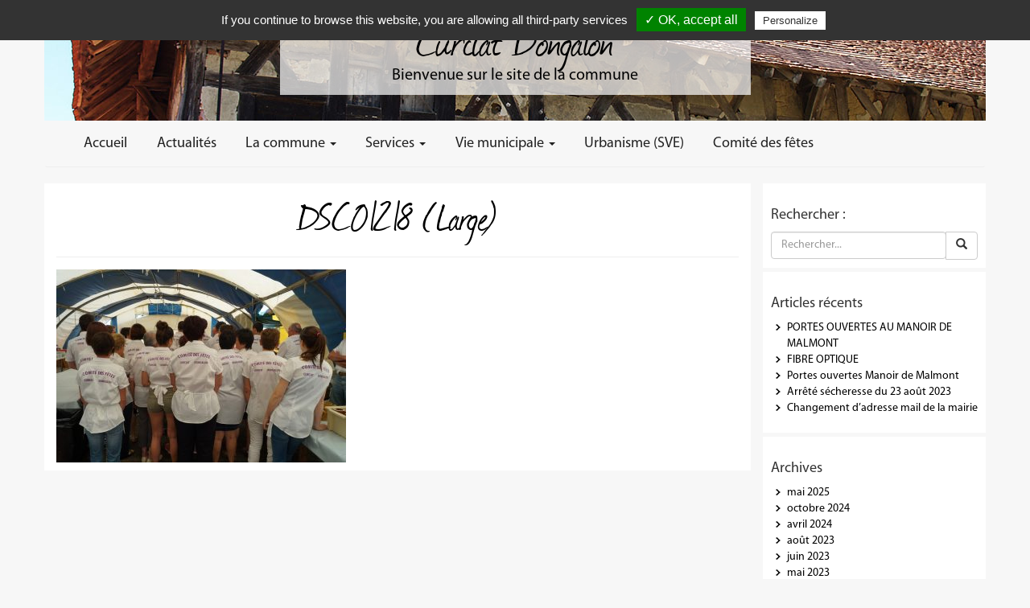

--- FILE ---
content_type: text/html; charset=UTF-8
request_url: http://www.curciat-dongalon.fr/succes-40eme-fete-de-landouillette/dsc01218-large/
body_size: 11775
content:
<!DOCTYPE html>
<html lang="fr-FR">
<head>
    <meta http-equiv="content-type" content="text/html; charset=UTF-8" />
    <meta name="description" content="Bienvenue sur le site de la commune" />
    <meta http-equiv="X-UA-Compatible" content="IE=edge">
    <meta name="viewport" content="width=device-width, initial-scale=1">
    <link rel="pingback" href="http://www.curciat-dongalon.fr/xmlrpc.php" />
    <meta name='robots' content='index, follow, max-image-preview:large, max-snippet:-1, max-video-preview:-1' />

	<!-- This site is optimized with the Yoast SEO plugin v21.1 - https://yoast.com/wordpress/plugins/seo/ -->
	<title>DSC01218 (Large) - Curciat Dongalon</title>
	<link rel="canonical" href="http://www.curciat-dongalon.fr/succes-40eme-fete-de-landouillette/dsc01218-large/" />
	<script type="application/ld+json" class="yoast-schema-graph">{"@context":"https://schema.org","@graph":[{"@type":"WebPage","@id":"http://www.curciat-dongalon.fr/succes-40eme-fete-de-landouillette/dsc01218-large/","url":"http://www.curciat-dongalon.fr/succes-40eme-fete-de-landouillette/dsc01218-large/","name":"DSC01218 (Large) - Curciat Dongalon","isPartOf":{"@id":"http://www.curciat-dongalon.fr/#website"},"primaryImageOfPage":{"@id":"http://www.curciat-dongalon.fr/succes-40eme-fete-de-landouillette/dsc01218-large/#primaryimage"},"image":{"@id":"http://www.curciat-dongalon.fr/succes-40eme-fete-de-landouillette/dsc01218-large/#primaryimage"},"thumbnailUrl":"http://www.curciat-dongalon.fr/wp-content/uploads/2016/07/DSC01218-Large.jpg","datePublished":"2016-07-04T06:40:11+00:00","dateModified":"2016-07-04T06:40:11+00:00","breadcrumb":{"@id":"http://www.curciat-dongalon.fr/succes-40eme-fete-de-landouillette/dsc01218-large/#breadcrumb"},"inLanguage":"fr-FR","potentialAction":[{"@type":"ReadAction","target":["http://www.curciat-dongalon.fr/succes-40eme-fete-de-landouillette/dsc01218-large/"]}]},{"@type":"ImageObject","inLanguage":"fr-FR","@id":"http://www.curciat-dongalon.fr/succes-40eme-fete-de-landouillette/dsc01218-large/#primaryimage","url":"http://www.curciat-dongalon.fr/wp-content/uploads/2016/07/DSC01218-Large.jpg","contentUrl":"http://www.curciat-dongalon.fr/wp-content/uploads/2016/07/DSC01218-Large.jpg","width":1622,"height":1080},{"@type":"BreadcrumbList","@id":"http://www.curciat-dongalon.fr/succes-40eme-fete-de-landouillette/dsc01218-large/#breadcrumb","itemListElement":[{"@type":"ListItem","position":1,"name":"Accueil","item":"http://www.curciat-dongalon.fr/"},{"@type":"ListItem","position":2,"name":"Succès pour la 40ème fête de l&rsquo;andouillette","item":"https://www.curciat-dongalon.fr/succes-40eme-fete-de-landouillette/"},{"@type":"ListItem","position":3,"name":"DSC01218 (Large)"}]},{"@type":"WebSite","@id":"http://www.curciat-dongalon.fr/#website","url":"http://www.curciat-dongalon.fr/","name":"Curciat Dongalon","description":"Bienvenue sur le site de la commune","potentialAction":[{"@type":"SearchAction","target":{"@type":"EntryPoint","urlTemplate":"http://www.curciat-dongalon.fr/?s={search_term_string}"},"query-input":"required name=search_term_string"}],"inLanguage":"fr-FR"}]}</script>
	<!-- / Yoast SEO plugin. -->


<!-- Hubbub v.1.36.3 https://morehubbub.com/ -->
<meta property="og:locale" content="fr_FR" />
<meta property="og:type" content="article" />
<meta property="og:title" content="DSC01218 (Large)" />
<meta property="og:description" content="" />
<meta property="og:url" content="http://www.curciat-dongalon.fr/succes-40eme-fete-de-landouillette/dsc01218-large/" />
<meta property="og:site_name" content="Curciat Dongalon" />
<meta property="og:updated_time" content="2016-07-04T08:40:11+00:00" />
<meta property="article:published_time" content="2016-07-04T08:40:11+00:00" />
<meta property="article:modified_time" content="2016-07-04T08:40:11+00:00" />
<meta name="twitter:card" content="summary_large_image" />
<meta name="twitter:title" content="DSC01218 (Large)" />
<meta name="twitter:description" content="" />
<meta class="flipboard-article" content="" />
<meta property="og:image" content="http://www.curciat-dongalon.fr/wp-content/uploads/2016/07/DSC01218-Large.jpg" />
<meta name="twitter:image" content="http://www.curciat-dongalon.fr/wp-content/uploads/2016/07/DSC01218-Large.jpg" />
<meta property="og:image:width" content="1622" />
<meta property="og:image:height" content="1080" />
<!-- Hubbub v.1.36.3 https://morehubbub.com/ -->
<link rel="alternate" type="application/rss+xml" title="Curciat Dongalon &raquo; Flux" href="http://www.curciat-dongalon.fr/feed/" />
<link rel="alternate" type="application/rss+xml" title="Curciat Dongalon &raquo; Flux des commentaires" href="http://www.curciat-dongalon.fr/comments/feed/" />
<link rel="alternate" type="text/calendar" title="Curciat Dongalon &raquo; Flux iCal" href="http://www.curciat-dongalon.fr/calendrier-des-fetes/?ical=1" />
<script type="text/javascript">
window._wpemojiSettings = {"baseUrl":"https:\/\/s.w.org\/images\/core\/emoji\/14.0.0\/72x72\/","ext":".png","svgUrl":"https:\/\/s.w.org\/images\/core\/emoji\/14.0.0\/svg\/","svgExt":".svg","source":{"concatemoji":"http:\/\/www.curciat-dongalon.fr\/wp-includes\/js\/wp-emoji-release.min.js?ver=6.1.9"}};
/*! This file is auto-generated */
!function(e,a,t){var n,r,o,i=a.createElement("canvas"),p=i.getContext&&i.getContext("2d");function s(e,t){var a=String.fromCharCode,e=(p.clearRect(0,0,i.width,i.height),p.fillText(a.apply(this,e),0,0),i.toDataURL());return p.clearRect(0,0,i.width,i.height),p.fillText(a.apply(this,t),0,0),e===i.toDataURL()}function c(e){var t=a.createElement("script");t.src=e,t.defer=t.type="text/javascript",a.getElementsByTagName("head")[0].appendChild(t)}for(o=Array("flag","emoji"),t.supports={everything:!0,everythingExceptFlag:!0},r=0;r<o.length;r++)t.supports[o[r]]=function(e){if(p&&p.fillText)switch(p.textBaseline="top",p.font="600 32px Arial",e){case"flag":return s([127987,65039,8205,9895,65039],[127987,65039,8203,9895,65039])?!1:!s([55356,56826,55356,56819],[55356,56826,8203,55356,56819])&&!s([55356,57332,56128,56423,56128,56418,56128,56421,56128,56430,56128,56423,56128,56447],[55356,57332,8203,56128,56423,8203,56128,56418,8203,56128,56421,8203,56128,56430,8203,56128,56423,8203,56128,56447]);case"emoji":return!s([129777,127995,8205,129778,127999],[129777,127995,8203,129778,127999])}return!1}(o[r]),t.supports.everything=t.supports.everything&&t.supports[o[r]],"flag"!==o[r]&&(t.supports.everythingExceptFlag=t.supports.everythingExceptFlag&&t.supports[o[r]]);t.supports.everythingExceptFlag=t.supports.everythingExceptFlag&&!t.supports.flag,t.DOMReady=!1,t.readyCallback=function(){t.DOMReady=!0},t.supports.everything||(n=function(){t.readyCallback()},a.addEventListener?(a.addEventListener("DOMContentLoaded",n,!1),e.addEventListener("load",n,!1)):(e.attachEvent("onload",n),a.attachEvent("onreadystatechange",function(){"complete"===a.readyState&&t.readyCallback()})),(e=t.source||{}).concatemoji?c(e.concatemoji):e.wpemoji&&e.twemoji&&(c(e.twemoji),c(e.wpemoji)))}(window,document,window._wpemojiSettings);
</script>
<style type="text/css">
img.wp-smiley,
img.emoji {
	display: inline !important;
	border: none !important;
	box-shadow: none !important;
	height: 1em !important;
	width: 1em !important;
	margin: 0 0.07em !important;
	vertical-align: -0.1em !important;
	background: none !important;
	padding: 0 !important;
}
</style>
	<link rel='stylesheet' id='wp-block-library-css' href='http://www.curciat-dongalon.fr/wp-includes/css/dist/block-library/style.min.css?ver=6.1.9' type='text/css' media='all' />
<link rel='stylesheet' id='classic-theme-styles-css' href='http://www.curciat-dongalon.fr/wp-includes/css/classic-themes.min.css?ver=1' type='text/css' media='all' />
<style id='global-styles-inline-css' type='text/css'>
body{--wp--preset--color--black: #000000;--wp--preset--color--cyan-bluish-gray: #abb8c3;--wp--preset--color--white: #ffffff;--wp--preset--color--pale-pink: #f78da7;--wp--preset--color--vivid-red: #cf2e2e;--wp--preset--color--luminous-vivid-orange: #ff6900;--wp--preset--color--luminous-vivid-amber: #fcb900;--wp--preset--color--light-green-cyan: #7bdcb5;--wp--preset--color--vivid-green-cyan: #00d084;--wp--preset--color--pale-cyan-blue: #8ed1fc;--wp--preset--color--vivid-cyan-blue: #0693e3;--wp--preset--color--vivid-purple: #9b51e0;--wp--preset--gradient--vivid-cyan-blue-to-vivid-purple: linear-gradient(135deg,rgba(6,147,227,1) 0%,rgb(155,81,224) 100%);--wp--preset--gradient--light-green-cyan-to-vivid-green-cyan: linear-gradient(135deg,rgb(122,220,180) 0%,rgb(0,208,130) 100%);--wp--preset--gradient--luminous-vivid-amber-to-luminous-vivid-orange: linear-gradient(135deg,rgba(252,185,0,1) 0%,rgba(255,105,0,1) 100%);--wp--preset--gradient--luminous-vivid-orange-to-vivid-red: linear-gradient(135deg,rgba(255,105,0,1) 0%,rgb(207,46,46) 100%);--wp--preset--gradient--very-light-gray-to-cyan-bluish-gray: linear-gradient(135deg,rgb(238,238,238) 0%,rgb(169,184,195) 100%);--wp--preset--gradient--cool-to-warm-spectrum: linear-gradient(135deg,rgb(74,234,220) 0%,rgb(151,120,209) 20%,rgb(207,42,186) 40%,rgb(238,44,130) 60%,rgb(251,105,98) 80%,rgb(254,248,76) 100%);--wp--preset--gradient--blush-light-purple: linear-gradient(135deg,rgb(255,206,236) 0%,rgb(152,150,240) 100%);--wp--preset--gradient--blush-bordeaux: linear-gradient(135deg,rgb(254,205,165) 0%,rgb(254,45,45) 50%,rgb(107,0,62) 100%);--wp--preset--gradient--luminous-dusk: linear-gradient(135deg,rgb(255,203,112) 0%,rgb(199,81,192) 50%,rgb(65,88,208) 100%);--wp--preset--gradient--pale-ocean: linear-gradient(135deg,rgb(255,245,203) 0%,rgb(182,227,212) 50%,rgb(51,167,181) 100%);--wp--preset--gradient--electric-grass: linear-gradient(135deg,rgb(202,248,128) 0%,rgb(113,206,126) 100%);--wp--preset--gradient--midnight: linear-gradient(135deg,rgb(2,3,129) 0%,rgb(40,116,252) 100%);--wp--preset--duotone--dark-grayscale: url('#wp-duotone-dark-grayscale');--wp--preset--duotone--grayscale: url('#wp-duotone-grayscale');--wp--preset--duotone--purple-yellow: url('#wp-duotone-purple-yellow');--wp--preset--duotone--blue-red: url('#wp-duotone-blue-red');--wp--preset--duotone--midnight: url('#wp-duotone-midnight');--wp--preset--duotone--magenta-yellow: url('#wp-duotone-magenta-yellow');--wp--preset--duotone--purple-green: url('#wp-duotone-purple-green');--wp--preset--duotone--blue-orange: url('#wp-duotone-blue-orange');--wp--preset--font-size--small: 13px;--wp--preset--font-size--medium: 20px;--wp--preset--font-size--large: 36px;--wp--preset--font-size--x-large: 42px;--wp--preset--spacing--20: 0.44rem;--wp--preset--spacing--30: 0.67rem;--wp--preset--spacing--40: 1rem;--wp--preset--spacing--50: 1.5rem;--wp--preset--spacing--60: 2.25rem;--wp--preset--spacing--70: 3.38rem;--wp--preset--spacing--80: 5.06rem;}:where(.is-layout-flex){gap: 0.5em;}body .is-layout-flow > .alignleft{float: left;margin-inline-start: 0;margin-inline-end: 2em;}body .is-layout-flow > .alignright{float: right;margin-inline-start: 2em;margin-inline-end: 0;}body .is-layout-flow > .aligncenter{margin-left: auto !important;margin-right: auto !important;}body .is-layout-constrained > .alignleft{float: left;margin-inline-start: 0;margin-inline-end: 2em;}body .is-layout-constrained > .alignright{float: right;margin-inline-start: 2em;margin-inline-end: 0;}body .is-layout-constrained > .aligncenter{margin-left: auto !important;margin-right: auto !important;}body .is-layout-constrained > :where(:not(.alignleft):not(.alignright):not(.alignfull)){max-width: var(--wp--style--global--content-size);margin-left: auto !important;margin-right: auto !important;}body .is-layout-constrained > .alignwide{max-width: var(--wp--style--global--wide-size);}body .is-layout-flex{display: flex;}body .is-layout-flex{flex-wrap: wrap;align-items: center;}body .is-layout-flex > *{margin: 0;}:where(.wp-block-columns.is-layout-flex){gap: 2em;}.has-black-color{color: var(--wp--preset--color--black) !important;}.has-cyan-bluish-gray-color{color: var(--wp--preset--color--cyan-bluish-gray) !important;}.has-white-color{color: var(--wp--preset--color--white) !important;}.has-pale-pink-color{color: var(--wp--preset--color--pale-pink) !important;}.has-vivid-red-color{color: var(--wp--preset--color--vivid-red) !important;}.has-luminous-vivid-orange-color{color: var(--wp--preset--color--luminous-vivid-orange) !important;}.has-luminous-vivid-amber-color{color: var(--wp--preset--color--luminous-vivid-amber) !important;}.has-light-green-cyan-color{color: var(--wp--preset--color--light-green-cyan) !important;}.has-vivid-green-cyan-color{color: var(--wp--preset--color--vivid-green-cyan) !important;}.has-pale-cyan-blue-color{color: var(--wp--preset--color--pale-cyan-blue) !important;}.has-vivid-cyan-blue-color{color: var(--wp--preset--color--vivid-cyan-blue) !important;}.has-vivid-purple-color{color: var(--wp--preset--color--vivid-purple) !important;}.has-black-background-color{background-color: var(--wp--preset--color--black) !important;}.has-cyan-bluish-gray-background-color{background-color: var(--wp--preset--color--cyan-bluish-gray) !important;}.has-white-background-color{background-color: var(--wp--preset--color--white) !important;}.has-pale-pink-background-color{background-color: var(--wp--preset--color--pale-pink) !important;}.has-vivid-red-background-color{background-color: var(--wp--preset--color--vivid-red) !important;}.has-luminous-vivid-orange-background-color{background-color: var(--wp--preset--color--luminous-vivid-orange) !important;}.has-luminous-vivid-amber-background-color{background-color: var(--wp--preset--color--luminous-vivid-amber) !important;}.has-light-green-cyan-background-color{background-color: var(--wp--preset--color--light-green-cyan) !important;}.has-vivid-green-cyan-background-color{background-color: var(--wp--preset--color--vivid-green-cyan) !important;}.has-pale-cyan-blue-background-color{background-color: var(--wp--preset--color--pale-cyan-blue) !important;}.has-vivid-cyan-blue-background-color{background-color: var(--wp--preset--color--vivid-cyan-blue) !important;}.has-vivid-purple-background-color{background-color: var(--wp--preset--color--vivid-purple) !important;}.has-black-border-color{border-color: var(--wp--preset--color--black) !important;}.has-cyan-bluish-gray-border-color{border-color: var(--wp--preset--color--cyan-bluish-gray) !important;}.has-white-border-color{border-color: var(--wp--preset--color--white) !important;}.has-pale-pink-border-color{border-color: var(--wp--preset--color--pale-pink) !important;}.has-vivid-red-border-color{border-color: var(--wp--preset--color--vivid-red) !important;}.has-luminous-vivid-orange-border-color{border-color: var(--wp--preset--color--luminous-vivid-orange) !important;}.has-luminous-vivid-amber-border-color{border-color: var(--wp--preset--color--luminous-vivid-amber) !important;}.has-light-green-cyan-border-color{border-color: var(--wp--preset--color--light-green-cyan) !important;}.has-vivid-green-cyan-border-color{border-color: var(--wp--preset--color--vivid-green-cyan) !important;}.has-pale-cyan-blue-border-color{border-color: var(--wp--preset--color--pale-cyan-blue) !important;}.has-vivid-cyan-blue-border-color{border-color: var(--wp--preset--color--vivid-cyan-blue) !important;}.has-vivid-purple-border-color{border-color: var(--wp--preset--color--vivid-purple) !important;}.has-vivid-cyan-blue-to-vivid-purple-gradient-background{background: var(--wp--preset--gradient--vivid-cyan-blue-to-vivid-purple) !important;}.has-light-green-cyan-to-vivid-green-cyan-gradient-background{background: var(--wp--preset--gradient--light-green-cyan-to-vivid-green-cyan) !important;}.has-luminous-vivid-amber-to-luminous-vivid-orange-gradient-background{background: var(--wp--preset--gradient--luminous-vivid-amber-to-luminous-vivid-orange) !important;}.has-luminous-vivid-orange-to-vivid-red-gradient-background{background: var(--wp--preset--gradient--luminous-vivid-orange-to-vivid-red) !important;}.has-very-light-gray-to-cyan-bluish-gray-gradient-background{background: var(--wp--preset--gradient--very-light-gray-to-cyan-bluish-gray) !important;}.has-cool-to-warm-spectrum-gradient-background{background: var(--wp--preset--gradient--cool-to-warm-spectrum) !important;}.has-blush-light-purple-gradient-background{background: var(--wp--preset--gradient--blush-light-purple) !important;}.has-blush-bordeaux-gradient-background{background: var(--wp--preset--gradient--blush-bordeaux) !important;}.has-luminous-dusk-gradient-background{background: var(--wp--preset--gradient--luminous-dusk) !important;}.has-pale-ocean-gradient-background{background: var(--wp--preset--gradient--pale-ocean) !important;}.has-electric-grass-gradient-background{background: var(--wp--preset--gradient--electric-grass) !important;}.has-midnight-gradient-background{background: var(--wp--preset--gradient--midnight) !important;}.has-small-font-size{font-size: var(--wp--preset--font-size--small) !important;}.has-medium-font-size{font-size: var(--wp--preset--font-size--medium) !important;}.has-large-font-size{font-size: var(--wp--preset--font-size--large) !important;}.has-x-large-font-size{font-size: var(--wp--preset--font-size--x-large) !important;}
.wp-block-navigation a:where(:not(.wp-element-button)){color: inherit;}
:where(.wp-block-columns.is-layout-flex){gap: 2em;}
.wp-block-pullquote{font-size: 1.5em;line-height: 1.6;}
</style>
<link rel='stylesheet' id='wpmt-css-frontend-css' href='http://www.curciat-dongalon.fr/wp-content/plugins/wp-mailto-links/core/includes/assets/css/style.css?ver=230923-41431' type='text/css' media='all' />
<link rel='stylesheet' id='bootstrap.css-css' href='http://www.curciat-dongalon.fr/wp-content/themes/curciat/css/bootstrap.css?ver=1' type='text/css' media='all' />
<link rel='stylesheet' id='stylesheet-css' href='http://www.curciat-dongalon.fr/wp-content/themes/curciat/style.css?ver=1' type='text/css' media='all' />
<link rel='stylesheet' id='dpsp-frontend-style-pro-css' href='http://www.curciat-dongalon.fr/wp-content/plugins/social-pug/assets/dist/style-frontend-pro.css?ver=1.36.3' type='text/css' media='all' />
<style id='dpsp-frontend-style-pro-inline-css' type='text/css'>

				@media screen and ( max-width : 720px ) {
					.dpsp-content-wrapper.dpsp-hide-on-mobile,
					.dpsp-share-text.dpsp-hide-on-mobile {
						display: none;
					}
					.dpsp-has-spacing .dpsp-networks-btns-wrapper li {
						margin:0 2% 10px 0;
					}
					.dpsp-network-btn.dpsp-has-label:not(.dpsp-has-count) {
						max-height: 40px;
						padding: 0;
						justify-content: center;
					}
					.dpsp-content-wrapper.dpsp-size-small .dpsp-network-btn.dpsp-has-label:not(.dpsp-has-count){
						max-height: 32px;
					}
					.dpsp-content-wrapper.dpsp-size-large .dpsp-network-btn.dpsp-has-label:not(.dpsp-has-count){
						max-height: 46px;
					}
				}
			
</style>
<link rel='stylesheet' id='fancybox-css' href='http://www.curciat-dongalon.fr/wp-content/plugins/easy-fancybox/fancybox/1.5.4/jquery.fancybox.min.css?ver=6.1.9' type='text/css' media='screen' />
<script type='text/javascript' src='http://www.curciat-dongalon.fr/wp-includes/js/jquery/jquery.min.js?ver=3.6.1' id='jquery-core-js'></script>
<script type='text/javascript' src='http://www.curciat-dongalon.fr/wp-includes/js/jquery/jquery-migrate.min.js?ver=3.3.2' id='jquery-migrate-js'></script>
<script type='text/javascript' src='http://www.curciat-dongalon.fr/wp-content/plugins/wp-mailto-links/core/includes/assets/js/custom.js?ver=230923-41431' id='wpmt-js-frontend-js'></script>
<script type='text/javascript' src='http://www.curciat-dongalon.fr/wp-content/themes/curciat/js/nospam.js?ver=6.1.9' id='nospam-js'></script>
<link rel="https://api.w.org/" href="http://www.curciat-dongalon.fr/wp-json/" /><link rel="alternate" type="application/json" href="http://www.curciat-dongalon.fr/wp-json/wp/v2/media/605" /><link rel="EditURI" type="application/rsd+xml" title="RSD" href="http://www.curciat-dongalon.fr/xmlrpc.php?rsd" />
<link rel="wlwmanifest" type="application/wlwmanifest+xml" href="http://www.curciat-dongalon.fr/wp-includes/wlwmanifest.xml" />
<meta name="generator" content="WordPress 6.1.9" />
<link rel='shortlink' href='http://www.curciat-dongalon.fr/?p=605' />
<link rel="alternate" type="application/json+oembed" href="http://www.curciat-dongalon.fr/wp-json/oembed/1.0/embed?url=http%3A%2F%2Fwww.curciat-dongalon.fr%2Fsucces-40eme-fete-de-landouillette%2Fdsc01218-large%2F" />
<link rel="alternate" type="text/xml+oembed" href="http://www.curciat-dongalon.fr/wp-json/oembed/1.0/embed?url=http%3A%2F%2Fwww.curciat-dongalon.fr%2Fsucces-40eme-fete-de-landouillette%2Fdsc01218-large%2F&#038;format=xml" />
<meta name="tec-api-version" content="v1"><meta name="tec-api-origin" content="http://www.curciat-dongalon.fr"><link rel="alternate" href="http://www.curciat-dongalon.fr/wp-json/tribe/events/v1/" />            <style>
               .custom-header-text-color { color: #000 }
            </style>
    <meta name="hubbub-info" description="Hubbub 1.36.3">		<style type="text/css" id="wp-custom-css">
			p {
font-size: em;
}

:root {
  --tec-spacer-13: 0px;
}		</style>
		    
            <style type="text/css">
            @media (max-width: 768px) {
                .header-acc { background-image: url(http://www.curciat-dongalon.fr/wp-content/uploads/2016/03/entete-malmont.jpg) }
            }
        </style>
        

    <script type="text/javascript" src="/wp-content/themes/curciat/tarteaucitron/tarteaucitron.js"></script>

    <script type="text/javascript">
        tarteaucitron.init({
            "privacyUrl": "", /* Privacy policy url */

            "hashtag": "#tarteaucitron", /* Open the panel with this hashtag */
            "cookieName": "tartaucitron", /* Cookie name */

            "orientation": "top", /* Banner position (top - bottom) */
            "showAlertSmall": false, /* Show the small banner on bottom right */
            "cookieslist": true, /* Show the cookie list */

            "adblocker": false, /* Show a Warning if an adblocker is detected */
            "AcceptAllCta" : true, /* Show the accept all button when highPrivacy on */
            "highPrivacy": false, /* Disable auto consent */
            "handleBrowserDNTRequest": false, /* If Do Not Track == 1, disallow all */

            "removeCredit": true, /* Remove credit link */
            "moreInfoLink": true, /* Show more info link */
            "useExternalCss": false, /* If false, the tarteaucitron.css file will be loaded */

            //"cookieDomain": ".my-multisite-domaine.fr", /* Shared cookie for multisite */

            "readmoreLink": "/politique-de-confidentialite/" /* Change the default readmore link */
        });
    </script>

<div id="fb-root"></div>
<script async defer crossorigin="anonymous" src="https://connect.facebook.net/fr_FR/sdk.js#xfbml=1&version=v16.0" nonce="z6omnLtc"></script>
    
    
</head>
<body class="attachment attachment-template-default single single-attachment postid-605 attachmentid-605 attachment-jpeg tribe-no-js page-template-curciat elementor-default elementor-kit-2542">

<div class="container dmbs-container">



    <header class="row dmbs-header" style="background-image: url(http://www.curciat-dongalon.fr/wp-content/uploads/2016/03/entete-malmont.jpg)">
        <div class="col-md-6 col-md-offset-3 text-center bloc-titre">
            <div class="titre"><a href="http://www.curciat-dongalon.fr/">Curciat Dongalon</a></div>
            <div class="soustitre">Bienvenue sur le site de la commune</div>
        </div>

    </header>




    <div class="row dmbs-top-menu">
        <nav class="navbar" role="navigation">
            <div class="container">
                <div class="navbar-header">
                    <button type="button" class="navbar-toggle" data-toggle="collapse" data-target=".navbar-1-collapse">
                        <span class="sr-only">Toggle navigation</span>
                        <span class="icon-bar"></span>
                        <span class="icon-bar"></span>
                        <span class="icon-bar"></span>
                    </button>
                </div>

                <div class="collapse navbar-collapse navbar-1-collapse"><ul id="menu-menu-principal" class="nav navbar-nav"><li id="menu-item-25" class="menu-item menu-item-type-post_type menu-item-object-page menu-item-home menu-item-25"><a title="Accueil" href="http://www.curciat-dongalon.fr/">Accueil</a></li>
<li id="menu-item-300" class="menu-item menu-item-type-post_type menu-item-object-page current_page_parent menu-item-300"><a title="Actualités" href="http://www.curciat-dongalon.fr/actualites/">Actualités</a></li>
<li id="menu-item-123" class="menu-item menu-item-type-post_type menu-item-object-page menu-item-has-children menu-item-123 dropdown"><a title="La commune" href="#" data-toggle="dropdown" class="dropdown-toggle" aria-haspopup="true">La commune <span class="caret"></span></a>
<ul role="menu" class=" dropdown-menu">
	<li id="menu-item-1993" class="menu-item menu-item-type-post_type menu-item-object-page menu-item-1993"><a title="L’école" href="http://www.curciat-dongalon.fr/la-commune/lecole/">L’école</a></li>
	<li id="menu-item-283" class="menu-item menu-item-type-post_type_archive menu-item-object-association menu-item-283"><a title="Les associations" href="http://www.curciat-dongalon.fr/associations/">Les associations</a></li>
	<li id="menu-item-1996" class="menu-item menu-item-type-post_type menu-item-object-page menu-item-1996"><a title="Les entreprises" href="http://www.curciat-dongalon.fr/la-commune/les-entreprises/">Les entreprises</a></li>
</ul>
</li>
<li id="menu-item-539" class="menu-item menu-item-type-post_type menu-item-object-page menu-item-has-children menu-item-539 dropdown"><a title="Services" href="#" data-toggle="dropdown" class="dropdown-toggle" aria-haspopup="true">Services <span class="caret"></span></a>
<ul role="menu" class=" dropdown-menu">
	<li id="menu-item-2676" class="menu-item menu-item-type-post_type menu-item-object-page menu-item-2676"><a title="Aides gouvernementales" href="http://www.curciat-dongalon.fr/aides-gouvernementales/">Aides gouvernementales</a></li>
	<li id="menu-item-2002" class="menu-item menu-item-type-post_type menu-item-object-page menu-item-2002"><a title="Service Public" href="http://www.curciat-dongalon.fr/service-public/">Service Public</a></li>
	<li id="menu-item-2003" class="menu-item menu-item-type-post_type menu-item-object-page menu-item-2003"><a title="Tourisme" href="http://www.curciat-dongalon.fr/tourisme/">Tourisme</a></li>
	<li id="menu-item-541" class="menu-item menu-item-type-post_type menu-item-object-page menu-item-541"><a title="Emploi" href="http://www.curciat-dongalon.fr/la-commune/emploi/">Emploi</a></li>
	<li id="menu-item-2011" class="menu-item menu-item-type-post_type menu-item-object-page menu-item-2011"><a title="Environnement" href="http://www.curciat-dongalon.fr/service-public/environnement/">Environnement</a></li>
</ul>
</li>
<li id="menu-item-362" class="menu-item menu-item-type-post_type menu-item-object-page menu-item-has-children menu-item-362 dropdown"><a title="Vie municipale" href="#" data-toggle="dropdown" class="dropdown-toggle" aria-haspopup="true">Vie municipale <span class="caret"></span></a>
<ul role="menu" class=" dropdown-menu">
	<li id="menu-item-124" class="menu-item menu-item-type-post_type menu-item-object-page menu-item-124"><a title="Le conseil municipal" href="http://www.curciat-dongalon.fr/la-commune/le-conseil-municipal/">Le conseil municipal</a></li>
	<li id="menu-item-1997" class="menu-item menu-item-type-post_type menu-item-object-page menu-item-1997"><a title="Bulletins municipaux" href="http://www.curciat-dongalon.fr/bulletins-municipaux/">Bulletins municipaux</a></li>
	<li id="menu-item-2163" class="menu-item menu-item-type-post_type menu-item-object-page menu-item-2163"><a title="Comptes rendus du Conseil Municipal" href="http://www.curciat-dongalon.fr/comptes-rendus-du-conseil-municipal/">Comptes rendus du Conseil Municipal</a></li>
</ul>
</li>
<li id="menu-item-2287" class="menu-item menu-item-type-post_type menu-item-object-page menu-item-2287"><a title="Urbanisme (SVE)" href="http://www.curciat-dongalon.fr/urbanisme-sve/">Urbanisme (SVE)</a></li>
<li id="menu-item-2595" class="menu-item menu-item-type-post_type menu-item-object-page menu-item-2595"><a title="Comité des fêtes" href="http://www.curciat-dongalon.fr/comite-des-fetes/">Comité des fêtes</a></li>
</ul></div>            </div>
        </nav>
    </div>


<!-- start content container -->
<div class="row dmbs-content">


    <div class="col-md-9 dmbs-main div-page">

        
            
                        <div class="post-605 attachment type-attachment status-inherit hentry grow-content-body">

                            <h1 class="page-header text-center">DSC01218 (Large)</h1>
                            <p class="attachment"><a href='http://www.curciat-dongalon.fr/wp-content/uploads/2016/07/DSC01218-Large.jpg'><img width="360" height="240" src="http://www.curciat-dongalon.fr/wp-content/uploads/2016/07/DSC01218-Large-360x240.jpg" class="attachment-medium size-medium" alt="" decoding="async" loading="lazy" srcset="http://www.curciat-dongalon.fr/wp-content/uploads/2016/07/DSC01218-Large-360x240.jpg 360w, http://www.curciat-dongalon.fr/wp-content/uploads/2016/07/DSC01218-Large-768x511.jpg 768w, http://www.curciat-dongalon.fr/wp-content/uploads/2016/07/DSC01218-Large-1280x852.jpg 1280w, http://www.curciat-dongalon.fr/wp-content/uploads/2016/07/DSC01218-Large.jpg 1622w" sizes="(max-width: 360px) 100vw, 360px" /></a></p>
                                                        
                        </div>
                    
                                                
   </div>

    <div class="col-md-3 dmbs-right">
    <aside id="search-2" class="widget widget_search"><form role="search" method="get" id="searchform" class="searchform" action="http://www.curciat-dongalon.fr/">
    <h3>Rechercher&nbsp;:</h3>
    <div class="input-group">
        <input type="text" value="" name="s" id="s" placeholder="Rechercher..." />
        <span class="input-group-btn">
            <button class="btn btn-default" type="submit"><span class="glyphicon glyphicon-search"></span></button>
        </span>
    </div>
</form></aside>
		<aside id="recent-posts-2" class="widget widget_recent_entries">
		<h3>Articles récents</h3>
		<ul>
											<li>
					<a href="http://www.curciat-dongalon.fr/portes-ouvertes-au-manoir-de-malmont/">PORTES OUVERTES AU MANOIR DE MALMONT</a>
									</li>
											<li>
					<a href="http://www.curciat-dongalon.fr/fibre-optique/">FIBRE OPTIQUE</a>
									</li>
											<li>
					<a href="http://www.curciat-dongalon.fr/portes-ouvertes-manoir-de-malmont-2/">Portes ouvertes Manoir de Malmont</a>
									</li>
											<li>
					<a href="http://www.curciat-dongalon.fr/arrete-secheresse-du-23-aout-2023/">Arrêté sécheresse du 23 août 2023</a>
									</li>
											<li>
					<a href="http://www.curciat-dongalon.fr/changement-dadresse-mail-de-la-mairie/">Changement d&rsquo;adresse mail de la mairie</a>
									</li>
					</ul>

		</aside><aside id="archives-2" class="widget widget_archive"><h3>Archives</h3>
			<ul>
					<li><a href='http://www.curciat-dongalon.fr/2025/05/'>mai 2025</a></li>
	<li><a href='http://www.curciat-dongalon.fr/2024/10/'>octobre 2024</a></li>
	<li><a href='http://www.curciat-dongalon.fr/2024/04/'>avril 2024</a></li>
	<li><a href='http://www.curciat-dongalon.fr/2023/08/'>août 2023</a></li>
	<li><a href='http://www.curciat-dongalon.fr/2023/06/'>juin 2023</a></li>
	<li><a href='http://www.curciat-dongalon.fr/2023/05/'>mai 2023</a></li>
	<li><a href='http://www.curciat-dongalon.fr/2023/03/'>mars 2023</a></li>
	<li><a href='http://www.curciat-dongalon.fr/2023/02/'>février 2023</a></li>
	<li><a href='http://www.curciat-dongalon.fr/2022/12/'>décembre 2022</a></li>
	<li><a href='http://www.curciat-dongalon.fr/2022/11/'>novembre 2022</a></li>
	<li><a href='http://www.curciat-dongalon.fr/2022/10/'>octobre 2022</a></li>
	<li><a href='http://www.curciat-dongalon.fr/2022/09/'>septembre 2022</a></li>
	<li><a href='http://www.curciat-dongalon.fr/2022/08/'>août 2022</a></li>
	<li><a href='http://www.curciat-dongalon.fr/2022/07/'>juillet 2022</a></li>
	<li><a href='http://www.curciat-dongalon.fr/2022/05/'>mai 2022</a></li>
	<li><a href='http://www.curciat-dongalon.fr/2022/02/'>février 2022</a></li>
	<li><a href='http://www.curciat-dongalon.fr/2022/01/'>janvier 2022</a></li>
	<li><a href='http://www.curciat-dongalon.fr/2021/12/'>décembre 2021</a></li>
	<li><a href='http://www.curciat-dongalon.fr/2021/11/'>novembre 2021</a></li>
	<li><a href='http://www.curciat-dongalon.fr/2021/09/'>septembre 2021</a></li>
	<li><a href='http://www.curciat-dongalon.fr/2021/08/'>août 2021</a></li>
	<li><a href='http://www.curciat-dongalon.fr/2021/07/'>juillet 2021</a></li>
	<li><a href='http://www.curciat-dongalon.fr/2021/05/'>mai 2021</a></li>
	<li><a href='http://www.curciat-dongalon.fr/2021/01/'>janvier 2021</a></li>
	<li><a href='http://www.curciat-dongalon.fr/2020/11/'>novembre 2020</a></li>
	<li><a href='http://www.curciat-dongalon.fr/2020/09/'>septembre 2020</a></li>
	<li><a href='http://www.curciat-dongalon.fr/2020/08/'>août 2020</a></li>
	<li><a href='http://www.curciat-dongalon.fr/2019/10/'>octobre 2019</a></li>
	<li><a href='http://www.curciat-dongalon.fr/2019/09/'>septembre 2019</a></li>
	<li><a href='http://www.curciat-dongalon.fr/2019/05/'>mai 2019</a></li>
	<li><a href='http://www.curciat-dongalon.fr/2019/04/'>avril 2019</a></li>
	<li><a href='http://www.curciat-dongalon.fr/2019/01/'>janvier 2019</a></li>
	<li><a href='http://www.curciat-dongalon.fr/2018/08/'>août 2018</a></li>
	<li><a href='http://www.curciat-dongalon.fr/2018/06/'>juin 2018</a></li>
	<li><a href='http://www.curciat-dongalon.fr/2018/05/'>mai 2018</a></li>
	<li><a href='http://www.curciat-dongalon.fr/2018/04/'>avril 2018</a></li>
	<li><a href='http://www.curciat-dongalon.fr/2018/01/'>janvier 2018</a></li>
	<li><a href='http://www.curciat-dongalon.fr/2017/12/'>décembre 2017</a></li>
	<li><a href='http://www.curciat-dongalon.fr/2017/11/'>novembre 2017</a></li>
	<li><a href='http://www.curciat-dongalon.fr/2017/10/'>octobre 2017</a></li>
	<li><a href='http://www.curciat-dongalon.fr/2017/09/'>septembre 2017</a></li>
	<li><a href='http://www.curciat-dongalon.fr/2017/08/'>août 2017</a></li>
	<li><a href='http://www.curciat-dongalon.fr/2017/07/'>juillet 2017</a></li>
	<li><a href='http://www.curciat-dongalon.fr/2017/06/'>juin 2017</a></li>
	<li><a href='http://www.curciat-dongalon.fr/2017/05/'>mai 2017</a></li>
	<li><a href='http://www.curciat-dongalon.fr/2017/04/'>avril 2017</a></li>
	<li><a href='http://www.curciat-dongalon.fr/2017/03/'>mars 2017</a></li>
	<li><a href='http://www.curciat-dongalon.fr/2017/02/'>février 2017</a></li>
	<li><a href='http://www.curciat-dongalon.fr/2017/01/'>janvier 2017</a></li>
	<li><a href='http://www.curciat-dongalon.fr/2016/12/'>décembre 2016</a></li>
	<li><a href='http://www.curciat-dongalon.fr/2016/11/'>novembre 2016</a></li>
	<li><a href='http://www.curciat-dongalon.fr/2016/10/'>octobre 2016</a></li>
	<li><a href='http://www.curciat-dongalon.fr/2016/09/'>septembre 2016</a></li>
	<li><a href='http://www.curciat-dongalon.fr/2016/08/'>août 2016</a></li>
	<li><a href='http://www.curciat-dongalon.fr/2016/07/'>juillet 2016</a></li>
	<li><a href='http://www.curciat-dongalon.fr/2016/06/'>juin 2016</a></li>
	<li><a href='http://www.curciat-dongalon.fr/2016/05/'>mai 2016</a></li>
	<li><a href='http://www.curciat-dongalon.fr/2016/04/'>avril 2016</a></li>
	<li><a href='http://www.curciat-dongalon.fr/2016/03/'>mars 2016</a></li>
			</ul>

			</aside>    </div>

</div>
<!-- end content container -->
</div>
<footer class="dmbs-footer">
    <div class="container dmbs-container">    
        <div class="row">
            <div id="media_image-3" class="widget widget_media_image col-sm-3"><div><img width="1000" height="659" src="http://www.curciat-dongalon.fr/wp-content/uploads/2020/11/20201109_115416-1-scaled-e1605086190729.jpg" class="image wp-image-2046  attachment-full size-full" alt="" decoding="async" loading="lazy" style="max-width: 100%; height: auto;" /></div></div><div id="text-5" class="widget widget_text col-sm-3"><div><div class="titre-footer">Mairie de Curciat Dongalon</div>			<div class="textwidget"><p>Le Bourg<br />
01560 CURCIAT DONGALON<br />
Tel: 04.74.52.90.68<br />
Email: <span class="nospam">mairie[arobase]curciat-dongalon[point]fr</span></p>
</div>
		</div></div><div id="block-9" class="widget widget_block col-sm-3"><div>
<div class="is-layout-flex wp-container-9 wp-block-columns">
<div class="is-layout-flow wp-block-column" style="flex-basis:100%">
<div class="is-layout-flex wp-container-7 wp-block-columns">
<div class="is-layout-flow wp-block-column" style="flex-basis:100%">
<div class="is-layout-flow wp-block-group"><div class="wp-block-group__inner-container">
<div class="is-layout-flow wp-block-group"><div class="wp-block-group__inner-container">
<p class="has-normal-font-size"><strong><span style="text-decoration: underline;">Accueil du Public :</span></strong>                <br>Lundi       9h - 12h                                                                               <br>Jeudi         9h - 12h                       <br>Vendredi  14h - 18h</p>
</div></div>
</div></div>
</div>



<div class="is-layout-flow wp-block-column" style="flex-basis:100%">
<div class="is-layout-flow wp-block-group"><div class="wp-block-group__inner-container">
<div class="is-layout-flow wp-block-group"><div class="wp-block-group__inner-container">
<p class="has-normal-font-size"><strong><span style="text-decoration: underline;">Accueil téléphonique :</span></strong><br>Lundi       9h - 12h                                                                              Mardi       9h - 12h<br>Jeudi         9h - 12h  <br>Vendredi  14h - 18h     </p>
</div></div>
</div></div>
</div>
</div>
</div>
</div>
</div></div><div id="nav_menu-2" class="widget widget_nav_menu col-sm-3"><div><div class="titre-footer">Liens</div><div class="menu-liens-footer-container"><ul id="menu-liens-footer" class="menu"><li id="menu-item-113" class="menu-item menu-item-type-post_type menu-item-object-page menu-item-113"><a href="http://www.curciat-dongalon.fr/mentions-legales/">Mentions légales</a></li>
<li id="menu-item-1790" class="menu-item menu-item-type-post_type menu-item-object-page menu-item-privacy-policy menu-item-1790"><a href="http://www.curciat-dongalon.fr/politique-de-confidentialite/">Politique de confidentialite</a></li>
<li id="menu-item-1962" class="menu-item menu-item-type-post_type menu-item-object-page menu-item-1962"><a href="http://www.curciat-dongalon.fr/contact/">Contact</a></li>
<li id="menu-item-2494" class="menu-item menu-item-type-custom menu-item-object-custom menu-item-2494"><a href="#cookies">Gestion des cookies</a></li>
</ul></div></div></div><div id="block-10" class="widget widget_block col-sm-3"><div>
<div class="is-layout-flex wp-container-14 wp-block-columns">
<div class="is-layout-flow wp-block-column" style="flex-basis:100%">
<div class="is-layout-flex wp-container-12 wp-block-columns">
<div class="is-layout-flow wp-block-column" style="flex-basis:100%">
<div class="is-layout-flow wp-block-group"><div class="wp-block-group__inner-container"></div></div>
</div>
</div>
</div>
</div>
</div></div><div id="block-11" class="widget widget_block col-sm-3"><div>
<div class="is-layout-flex wp-container-16 wp-block-columns">
<div class="is-layout-flow wp-block-column" style="flex-basis:100%"></div>
</div>
</div></div>        </div>
    </div>

</footer>
<!-- end main container -->

		<script>
		( function ( body ) {
			'use strict';
			body.className = body.className.replace( /\btribe-no-js\b/, 'tribe-js' );
		} )( document.body );
		</script>
		<div id="mv-grow-data" data-settings='{&quot;general&quot;:{&quot;contentSelector&quot;:false,&quot;show_count&quot;:{&quot;content&quot;:false,&quot;sidebar&quot;:false},&quot;isTrellis&quot;:false,&quot;license_last4&quot;:&quot;&quot;},&quot;post&quot;:null,&quot;shareCounts&quot;:[],&quot;shouldRun&quot;:true,&quot;buttonSVG&quot;:{&quot;share&quot;:{&quot;height&quot;:32,&quot;width&quot;:26,&quot;paths&quot;:[&quot;M20.8 20.8q1.984 0 3.392 1.376t1.408 3.424q0 1.984-1.408 3.392t-3.392 1.408-3.392-1.408-1.408-3.392q0-0.192 0.032-0.448t0.032-0.384l-8.32-4.992q-1.344 1.024-2.944 1.024-1.984 0-3.392-1.408t-1.408-3.392 1.408-3.392 3.392-1.408q1.728 0 2.944 0.96l8.32-4.992q0-0.128-0.032-0.384t-0.032-0.384q0-1.984 1.408-3.392t3.392-1.408 3.392 1.376 1.408 3.424q0 1.984-1.408 3.392t-3.392 1.408q-1.664 0-2.88-1.024l-8.384 4.992q0.064 0.256 0.064 0.832 0 0.512-0.064 0.768l8.384 4.992q1.152-0.96 2.88-0.96z&quot;]},&quot;facebook&quot;:{&quot;height&quot;:32,&quot;width&quot;:18,&quot;paths&quot;:[&quot;M17.12 0.224v4.704h-2.784q-1.536 0-2.080 0.64t-0.544 1.92v3.392h5.248l-0.704 5.28h-4.544v13.568h-5.472v-13.568h-4.544v-5.28h4.544v-3.904q0-3.328 1.856-5.152t4.96-1.824q2.624 0 4.064 0.224z&quot;]},&quot;twitter&quot;:{&quot;height&quot;:28,&quot;width&quot;:32,&quot;paths&quot;:[&quot;M25.2,1.5h4.9l-10.7,12.3,12.6,16.7h-9.9l-7.7-10.1-8.8,10.1H.6l11.5-13.1L0,1.5h10.1l7,9.2L25.2,1.5ZM23.5,27.5h2.7L8.6,4.3h-2.9l17.8,23.2Z&quot;]},&quot;pinterest&quot;:{&quot;height&quot;:32,&quot;width&quot;:23,&quot;paths&quot;:[&quot;M0 10.656q0-1.92 0.672-3.616t1.856-2.976 2.72-2.208 3.296-1.408 3.616-0.448q2.816 0 5.248 1.184t3.936 3.456 1.504 5.12q0 1.728-0.32 3.36t-1.088 3.168-1.792 2.656-2.56 1.856-3.392 0.672q-1.216 0-2.4-0.576t-1.728-1.568q-0.16 0.704-0.48 2.016t-0.448 1.696-0.352 1.28-0.48 1.248-0.544 1.12-0.832 1.408-1.12 1.536l-0.224 0.096-0.16-0.192q-0.288-2.816-0.288-3.36 0-1.632 0.384-3.68t1.184-5.152 0.928-3.616q-0.576-1.152-0.576-3.008 0-1.504 0.928-2.784t2.368-1.312q1.088 0 1.696 0.736t0.608 1.824q0 1.184-0.768 3.392t-0.8 3.36q0 1.12 0.8 1.856t1.952 0.736q0.992 0 1.824-0.448t1.408-1.216 0.992-1.696 0.672-1.952 0.352-1.984 0.128-1.792q0-3.072-1.952-4.8t-5.12-1.728q-3.552 0-5.952 2.304t-2.4 5.856q0 0.8 0.224 1.536t0.48 1.152 0.48 0.832 0.224 0.544q0 0.48-0.256 1.28t-0.672 0.8q-0.032 0-0.288-0.032-0.928-0.288-1.632-0.992t-1.088-1.696-0.576-1.92-0.192-1.92z&quot;]}}}'></div><script> /* <![CDATA[ */var tribe_l10n_datatables = {"aria":{"sort_ascending":": activer pour trier la colonne ascendante","sort_descending":": activer pour trier la colonne descendante"},"length_menu":"Afficher les saisies _MENU_","empty_table":"Aucune donn\u00e9e disponible sur le tableau","info":"Affichant_START_ \u00e0 _END_ du _TOTAL_ des saisies","info_empty":"Affichant 0 \u00e0 0 de 0 saisies","info_filtered":"(filtr\u00e9 \u00e0 partir du total des saisies _MAX_ )","zero_records":"Aucun enregistrement correspondant trouv\u00e9","search":"Rechercher :","all_selected_text":"Tous les \u00e9l\u00e9ments de cette page ont \u00e9t\u00e9 s\u00e9lectionn\u00e9s. ","select_all_link":"S\u00e9lectionner toutes les pages","clear_selection":"Effacer la s\u00e9lection.","pagination":{"all":"Tout","next":"Suivant","previous":"Pr\u00e9c\u00e9dent"},"select":{"rows":{"0":"","_":": a s\u00e9lectionn\u00e9 %d rang\u00e9es","1":": a s\u00e9lectionn\u00e9 une rang\u00e9e"}},"datepicker":{"dayNames":["dimanche","lundi","mardi","mercredi","jeudi","vendredi","samedi"],"dayNamesShort":["dim","lun","mar","mer","jeu","ven","sam"],"dayNamesMin":["D","L","M","M","J","V","S"],"monthNames":["janvier","f\u00e9vrier","mars","avril","mai","juin","juillet","ao\u00fbt","septembre","octobre","novembre","d\u00e9cembre"],"monthNamesShort":["janvier","f\u00e9vrier","mars","avril","mai","juin","juillet","ao\u00fbt","septembre","octobre","novembre","d\u00e9cembre"],"monthNamesMin":["Jan","F\u00e9v","Mar","Avr","Mai","Juin","Juil","Ao\u00fbt","Sep","Oct","Nov","D\u00e9c"],"nextText":"Suivant","prevText":"Pr\u00e9c\u00e9dent","currentText":"Aujourd&#039;hui","closeText":"Termin\u00e9","today":"Aujourd&#039;hui","clear":"Clear"}};/* ]]> */ </script><style id='core-block-supports-inline-css' type='text/css'>
.wp-block-columns.wp-container-7,.wp-block-columns.wp-container-9,.wp-block-columns.wp-container-12,.wp-block-columns.wp-container-14,.wp-block-columns.wp-container-16{flex-wrap:nowrap;}
</style>
<script type='text/javascript' src='http://www.curciat-dongalon.fr/wp-content/themes/curciat/js/bootstrap.js?ver=1.71' id='theme-js-js'></script>
<script type='text/javascript' id='dpsp-frontend-js-pro-js-extra'>
/* <![CDATA[ */
var dpsp_ajax_send_save_this_email = {"ajax_url":"http:\/\/www.curciat-dongalon.fr\/wp-admin\/admin-ajax.php","dpsp_token":"19b7ba81eb"};
/* ]]> */
</script>
<script type='text/javascript' async data-noptimize  data-cfasync="false" src='http://www.curciat-dongalon.fr/wp-content/plugins/social-pug/assets/dist/front-end-free.js?ver=1.36.3' id='dpsp-frontend-js-pro-js'></script>
<script type='text/javascript' src='http://www.curciat-dongalon.fr/wp-content/plugins/easy-fancybox/vendor/purify.min.js?ver=6.1.9' id='fancybox-purify-js'></script>
<script type='text/javascript' id='jquery-fancybox-js-extra'>
/* <![CDATA[ */
var efb_i18n = {"close":"Close","next":"Next","prev":"Previous","startSlideshow":"Start slideshow","toggleSize":"Toggle size"};
/* ]]> */
</script>
<script type='text/javascript' src='http://www.curciat-dongalon.fr/wp-content/plugins/easy-fancybox/fancybox/1.5.4/jquery.fancybox.min.js?ver=6.1.9' id='jquery-fancybox-js'></script>
<script type='text/javascript' id='jquery-fancybox-js-after'>
var fb_timeout, fb_opts={'autoScale':true,'showCloseButton':true,'margin':20,'pixelRatio':'false','centerOnScroll':true,'enableEscapeButton':true,'overlayShow':true,'hideOnOverlayClick':true,'minViewportWidth':320,'minVpHeight':320,'disableCoreLightbox':'true','enableBlockControls':'true','fancybox_openBlockControls':'true' };
if(typeof easy_fancybox_handler==='undefined'){
var easy_fancybox_handler=function(){
jQuery([".nolightbox","a.wp-block-file__button","a.pin-it-button","a[href*='pinterest.com\/pin\/create']","a[href*='facebook.com\/share']","a[href*='twitter.com\/share']"].join(',')).addClass('nofancybox');
jQuery('a.fancybox-close').on('click',function(e){e.preventDefault();jQuery.fancybox.close()});
/* IMG */
						var unlinkedImageBlocks=jQuery(".wp-block-image > img:not(.nofancybox,figure.nofancybox>img)");
						unlinkedImageBlocks.wrap(function() {
							var href = jQuery( this ).attr( "src" );
							return "<a href='" + href + "'></a>";
						});
var fb_IMG_select=jQuery('a[href*=".jpg" i]:not(.nofancybox,li.nofancybox>a,figure.nofancybox>a),area[href*=".jpg" i]:not(.nofancybox),a[href*=".jpeg" i]:not(.nofancybox,li.nofancybox>a,figure.nofancybox>a),area[href*=".jpeg" i]:not(.nofancybox),a[href*=".png" i]:not(.nofancybox,li.nofancybox>a,figure.nofancybox>a),area[href*=".png" i]:not(.nofancybox)');
fb_IMG_select.addClass('fancybox image');
var fb_IMG_sections=jQuery('.gallery,.wp-block-gallery,.tiled-gallery,.wp-block-jetpack-tiled-gallery,.ngg-galleryoverview,.ngg-imagebrowser,.nextgen_pro_blog_gallery,.nextgen_pro_film,.nextgen_pro_horizontal_filmstrip,.ngg-pro-masonry-wrapper,.ngg-pro-mosaic-container,.nextgen_pro_sidescroll,.nextgen_pro_slideshow,.nextgen_pro_thumbnail_grid,.tiled-gallery');
fb_IMG_sections.each(function(){jQuery(this).find(fb_IMG_select).attr('rel','gallery-'+fb_IMG_sections.index(this));});
jQuery('a.fancybox,area.fancybox,.fancybox>a').each(function(){jQuery(this).fancybox(jQuery.extend(true,{},fb_opts,{'transition':'elastic','transitionIn':'elastic','easingIn':'easeOutBack','transitionOut':'elastic','easingOut':'easeInBack','opacity':false,'hideOnContentClick':false,'titleShow':true,'titlePosition':'over','titleFromAlt':true,'showNavArrows':true,'enableKeyboardNav':true,'cyclic':false,'mouseWheel':'true'}))});
};};
jQuery(easy_fancybox_handler);jQuery(document).on('post-load',easy_fancybox_handler);
</script>
<script type='text/javascript' src='http://www.curciat-dongalon.fr/wp-content/plugins/easy-fancybox/vendor/jquery.easing.min.js?ver=1.4.1' id='jquery-easing-js'></script>
<script type='text/javascript' src='http://www.curciat-dongalon.fr/wp-content/plugins/easy-fancybox/vendor/jquery.mousewheel.min.js?ver=3.1.13' id='jquery-mousewheel-js'></script>

<script type="text/javascript">
    tarteaucitron.user.analyticsUa = 'UA-78499141-1';
    tarteaucitron.user.analyticsMore = function () { /* add here your optionnal ga.push() */ };
    (tarteaucitron.job = tarteaucitron.job || []).push('analytics');
</script>

</body>
</html>


--- FILE ---
content_type: text/css
request_url: http://www.curciat-dongalon.fr/wp-content/plugins/wp-mailto-links/core/includes/assets/css/style.css?ver=230923-41431
body_size: 224
content:
span.wpml-nodis { 
    display:none !important; 
}

span.wpml-rtl { 
    unicode-bidi:bidi-override !important; 
    direction:rtl !important; 
    display:inline !important; 
}
span.wpml-rtl span.wpml-sd, span.wpmt-nrtl span.wpml-sd{
	display:inline !important;
	padding-left:0 !important;
}
span.wpmt-nrtl { 
    word-break: break-all !important;
}

.wpml-encoded { 
    position:relative; 
    margin-top:-0.3em; 
    z-index:1000; 
    color:green; 
}

--- FILE ---
content_type: text/css
request_url: http://www.curciat-dongalon.fr/wp-content/themes/curciat/style.css?ver=1
body_size: 3142
content:
/*
Theme Name: Curciat
Theme URI: http://devdm.com/DevDmBootstrap3
Author: Danny Machal
Author URI: http://devdm.com/
Description: A versatile and responsive Bootstrap WordPress starter theme FOR DEVELOPERS based on Twitter Bootstrap 3.3.4.
Version: 1.71
License: GNU General Public License v3
License URI: http://www.gnu.org/licenses/gpl.html
Tags: one-column, two-columns, right-sidebar, fluid-layout, custom-background, custom-header, custom-menu, editor-style, featured-images, flexible-header, rtl-language-support, theme-options, translation-ready
Text Domain: devdmbootstrap3

devdmbootstrap3 WordPress Theme, Copyright 2015 Danny Machal.
devdmbootstrap3 is distributed under the terms of the GNU GPL v3.
*/

/* The bootstrap.css file is auto-enqueued in functions.php */

/* YOU SHOULD BE MAKING A CHILD THEME. Don't let me be a bad guy and erase all your hard work with a theme update. I just want to bring you new amazing features. I don't want to destroy your world. I've made a child theme available for you to use. Download it here http://devdm.com/DevDmBootstrap3/child-themes/ */

/****************** Special Blank CSS classes for child themes to use without disturbing core bootstrap styles ****************/

@font-face {
  font-family: 'Droid Sans';
  font-style: normal;
  font-weight: 400;
  src: local('Droid Sans'), local('DroidSans'), url(http://fonts.gstatic.com/s/droidsans/v6/s-BiyweUPV0v-yRb-cjciPk_vArhqVIZ0nv9q090hN8.woff2) format('woff2'), url(http://fonts.gstatic.com/s/droidsans/v6/s-BiyweUPV0v-yRb-cjciBsxEYwM7FgeyaSgU71cLG0.woff) format('woff');
}
@font-face {
  font-family: 'Droid Sans';
  font-style: normal;
  font-weight: 700;
  src: local('Droid Sans Bold'), local('DroidSans-Bold'), url(http://fonts.gstatic.com/s/droidsans/v6/EFpQQyG9GqCrobXxL-KRMYWiMMZ7xLd792ULpGE4W_Y.woff2) format('woff2'), url(http://fonts.gstatic.com/s/droidsans/v6/EFpQQyG9GqCrobXxL-KRMQFhaRv2pGgT5Kf0An0s4MM.woff) format('woff');
}


@font-face {
    font-family: 'journalregular';
    src: url('fonts/journal-webfont.eot');
    src: url('fonts/journal-webfont.eot?#iefix') format('embedded-opentype'),
         url('fonts/journal-webfont.woff2') format('woff2'),
         url('fonts/journal-webfont.woff') format('woff'),
         url('fonts/journal-webfont.ttf') format('truetype'),
         url('fonts/journal-webfont.svg#journalregular') format('svg');
    font-weight: normal;
    font-style: normal;

}


/* #### Generated By: http://www.cufonfonts.com #### */

@font-face {
font-family: 'Myriad Pro Regular';
font-style: normal;
font-weight: normal;
src: local('Myriad Pro Regular'), url('fonts/MYRIADPRO-REGULAR.woff') format('woff');
}


@font-face {
font-family: 'Myriad Pro Condensed';
font-style: normal;
font-weight: normal;
src: local('Myriad Pro Condensed'), url('fonts/MYRIADPRO-COND.woff') format('woff');
}


@font-face {
font-family: 'Myriad Pro Semibold Italic';
font-style: normal;
font-weight: normal;
src: local('Myriad Pro Semibold Italic'), url('fonts/MYRIADPRO-SEMIBOLDIT.woff') format('woff');
}


@font-face {
font-family: 'Myriad Pro Semibold';
font-style: normal;
font-weight: normal;
src: local('Myriad Pro Semibold'), url('fonts/MYRIADPRO-SEMIBOLD.woff') format('woff');
}


@font-face {
font-family: 'Myriad Pro Condensed Italic';
font-style: normal;
font-weight: normal;
src: local('Myriad Pro Condensed Italic'), url('fonts/MYRIADPRO-CONDIT.woff') format('woff');
}


@font-face {
font-family: 'Myriad Pro Bold Italic';
font-style: normal;
font-weight: normal;
src: local('Myriad Pro Bold Italic'), url('fonts/MYRIADPRO-BOLDIT.woff') format('woff');
}


@font-face {
font-family: 'Myriad Pro Bold Condensed Italic';
font-style: normal;
font-weight: normal;
src: local('Myriad Pro Bold Condensed Italic'), url('fonts/MYRIADPRO-BOLDCONDIT.woff') format('woff');
}


@font-face {
font-family: 'Myriad Pro Bold Condensed';
font-style: normal;
font-weight: normal;
src: local('Myriad Pro Bold Condensed'), url('fonts/MYRIADPRO-BOLDCOND.woff') format('woff');
}


@font-face {
font-family: 'Myriad Pro Bold';
font-style: normal;
font-weight: normal;
src: local('Myriad Pro Bold'), url('fonts/MYRIADPRO-BOLD.woff') format('woff');
}




body {
    /*font-family: 'Droid Sans', sans-serif;*/
    font-family: 'Myriad Pro Regular';
    
    background-color: #F7F7F7;
    padding-bottom:0px;
}

a, a:link, a:visited, a:focus {
    color:#000;
}

a:hover {
    color:#008e10;
    text-decoration: none;
}


h1 { font-family: 'journalregular'; }
h2, h3 { font-family: 'Myriad Pro Regular'; }



.dmbs-container {

}

.dmbs-header {
    min-height:150px;
    background:no-repeat 50%;
}

.dmbs-header .bloc-titre {
    background-color: rgba(255,255,255, 0.7);
    color:#000;
    margin-top:2rem;
}

.dmbs-header .bloc-titre a, .dmbs-header .bloc-titre a:link, .dmbs-header .bloc-titre a:visited,  .dmbs-header .bloc-titre a:hover {
    color:#000;
    text-decoration: none;
}

.dmbs-header .titre {
    
    font-family: 'journalregular';
    /*text-transform:uppercase;
    font-weight:700;*/
    font-size:6rem;
    padding-top:0px;
    line-height: 1;
}

.dmbs-header .soustitre {
    font-size: 2rem;
    padding-bottom:1rem;
}


.dmbs-header a, .dmbs-header a:link, .dmbs-header a:visited, .dmbs-header a:focus, .dmbs-header a:hover {
    color:#FFF;
}


.dmbs-header-img {

}

.dmbs-header-text {

}

.dmbs-top-menu .navbar {
    /*background: #FFF;*/
    font-size: 1.3em;
    /*text-transform: uppercase;*/
    border-bottom:1px solid #EEE;
}

.dmbs-top-menu .navbar .navbar-nav > li > a {
    padding: 1em;
    color: #222;
    text-decoration: none;
    display: inline-block;
    /*font-weight:700;*/
}

@media (max-width: 992px) {

    .dmbs-top-menu .navbar .navbar-nav > li > a { padding: 0.7em; }
    
}


.dmbs-top-menu .navbar .navbar-nav > li.active > a, .dmbs-top-menu .navbar .navbar-nav > li > a:hover {
    color:#008e10;
}



#homeslider .textslider {
    text-align:center;
    position:relative;
    z-index: 50;
    width:100%;
    bottom:200px;
    height:0px;
}

#homeslider .textslider .bloc {
    width: 60%;
    margin:auto;
    background-color: rgba(255,255,255, 0.7);
    color:#000;
}

#homeslider .textslider h1 {
    font-size:8rem;
    margin:0;
    padding:0;
}
#homeslider .textslider h2 {
    font-size:3rem;
    /*text-transform:uppercase;
    font-weight:900;*/
    margin:0;
    padding:0 0 20px 0;
}

.carousel-control { z-index: 100; }

.actualites-section .titre { text-align:center; }

.actualites-section h3{
	font-size:1.7em;
	color:#000;
	/*text-transform:uppercase;
	font-weight:700;*/
	border-bottom:1px solid #EEE;
	display:inline-block;
	padding:0 0 0.5em 0;
	margin:0 0 0.5em 0;
}
.actualites-section .titre p{
	color:#777;
	font-style:italic;
	font-size: 1em;
}

.actu {
    background-color:#fff;
}

.actu .image {
    max-height:222px;
    position: relative;
}
.actu .extrait {
    display:none;
    position: absolute;
    height:100%;
    width:100%;
    padding:15px 20px;
    background-color: rgba(0,142,16, 0.7);
    color:#FFF;
    overflow: hidden;
}

.actu .extrait a {
    color:#FFF; 
    text-decoration:none;
}

.actu .titre {
    height:100px;
    padding:15px 20px;
    
}

.actu h3 {
   font-size: 18px;
   max-height:50px;
   overflow: hidden;
}

@media (max-width: 992px) {
    .actu h3 {
        font-size: 15px;
    }
}


.actu .date {
    font-size:13px;
}


a.btn-actu{
    color:#000;
    display:inline-block;
    font-weight:700;
    text-transform:uppercase;
    text-decoration:none;
    background:#008e10;
    color:#FFF;
    padding:0.5em 1em;
    border-radius:0.5em;
}
a.btn-actu:hover{
    background:#000;
    color:#FFF;
}

 a.btn-default, a:link.btn-default , a:visited.btn-default , a:focus.btn-default   { color: #008e10; }

h1.page-header{
    font-size:4em;
    color:#000;
    /*font-weight:700;
    text-transform:uppercase;*/
    margin:0;
    margin-bottom:15px;
    padding:1rem 0 2rem 0;
}

article {
    margin-bottom: 3rem;
}



article h2.page-header {
    font-size:2rem;
    /*text-transform:uppercase;*/
    margin-top:1em;
}

.container-widgets {
    margin-bottom:20px; 
}

.container-widgets h3 {
    color:#000;
    /*font-weight:700;
    text-transform:uppercase;*/
    border-bottom:1px solid #EEE;
    margin-top: 3px;
    padding-bottom: 5px;
    
    font-size:18px;
}

#homeslider .carousel-caption {
    display:none;
}

.home .container-widgets .widget > div {
    background-color:#fff;
    padding:10px;
    text-align:center;
    height:300px;
}

.home .container-widgets .widget > div img {
    margin:auto;
}

.vcalendar {
    padding:0px;
}

.vcalendar h4 {
    font-size:14px;
    margin-top:0px;
}

.vcalendar .duration{
    font-size:12px;
}


.tribe-events-list-widget ol li {
    margin-bottom:10px;
}

.tribe-events-widget-link {
    padding-top:5px;
}

.post-type-archive h1.page-header { border-bottom: none;}

.div-association { height:350px; text-align: center; background-color: #FFF; margin-bottom: 2rem;}

.div-association h2.page-header { font-size: 1.6rem; margin-bottom:5px; margin-top: 0px; padding-top:1em; }

.div-association .img-association {
    
    max-width:180px;
    margin:auto;
    text-align: center;
    
}

.div-association div { font-size: 16px; padding:2px; }


.div-page { background-color: #FFF; }

.div-page .association {
    margin-bottom:30px;
    
}

.div-page .association ul li {
    list-style: none;
    font-size: 20px;
    padding:5px;
}



.post-type-archive-lien .panel-heading {
    background-color: #FFF;
    
}

.post-type-archive-lien .panel-title {
    font-size: 20px;
}

footer {
    background:#222;
}

footer a, footer a:link, footer a:visited, footer a:focus {
    color:#FFF;
}


footer .widget {
    padding:15px 10px;
    color: #FFF;
}

footer .titre-footer {
    font-size: 16px;
    padding-bottom:5px;
    text-transform: uppercase;
}

footer ul {
    padding:0px;
}
footer li {
    list-style: none;
    margin:0px;
}

.widget .widget-image img { margin-bottom:5px !important; }

.dmbs-right {
    
    padding-left:15px;
    padding-right:0px;
}
.dmbs-right .widget {
    background-color: #FFF;
    padding:10px;
}


.dmbs-right h3 { font-size:1.3em;  }

.dmbs-right ul { padding-left: 20px; }
.dmbs-right li { list-style-image: url('img/arrow.png'); }


.dmbs-right li a{
    transition:0.3s all;
}
.dmbs-right li a:hover{
    padding-left:0.2em;
}


.tribe-events-list .tribe-events-event-image { width:100% ; }

.tribe-common--breakpoint-medium.tribe-events-widget .tribe-events-widget-events-list__event-title {
    font-size: 18px !important;
}


.tribe-common a:hover {
    color:#008e10 !important;
    text-decoration: none;
}

@media (max-width: 992px) {
    
p { font-size: 12px;}
    
    
}

@media (max-width: 768px) {

.carousel { display:none; }

#homeslider .textslider { height:auto; position:inherit;  min-height: 135px; }
#homeslider .textslider .bloc { width:100%;  margin-top: 20px; }
#homeslider .textslider h1 { font-size:6rem;} 
#homeslider .textslider h2 { font-size:2rem;} 

/*.dmbs-top-menu .navbar { background-color: #008e10; }*/
.navbar-toggle  { border-color: #008e10; }
.navbar-toggle .icon-bar { background-color: #008e10; }
.navbar { margin-bottom:5px; }

h1.page-header { font-size:3em; }

}

.titre-actu-mobile { margin-top:3px; }

.dpsp-content-wrapper { margin-bottom: 1.2em;}



--- FILE ---
content_type: application/javascript
request_url: http://www.curciat-dongalon.fr/wp-content/themes/curciat/js/nospam.js?ver=6.1.9
body_size: 410
content:
/*

Exemples d'utilisattion

<span class="nospam">thomas.burtin[arobase]misterharry[point]fr</span> -> va donner <a href="mailto:thomas.burtin@misterharry.fr">thomas.burtin@misterharry.fr</a>
<span class="nospam" title="Email de Thomas">thomas.burtin[arobase]misterharry[point]fr</span> -> va donner <a href="mailto:thomas.burtin@misterharry.fr">Email de Thomas</a>

*/

jQuery(document).ready(function($){
	 $('.nospam').each(function(){
	 var email = $(this).html();
	 email = email.replace("[arobase]","@");
	 email = email.replace("[point]",".");
	 var data = email;
	 if($(this).attr("title") && $(this).attr("title")!="") { data = $(this).attr("title"); }
	 $(this).html("<a href=\"mailto:"+email+"\">"+data+"</a>");
 });


 $('a[href="#cookies"]').off('click').on('click', function() {
	tarteaucitron.userInterface.openPanel();
	return false;
 });

});

